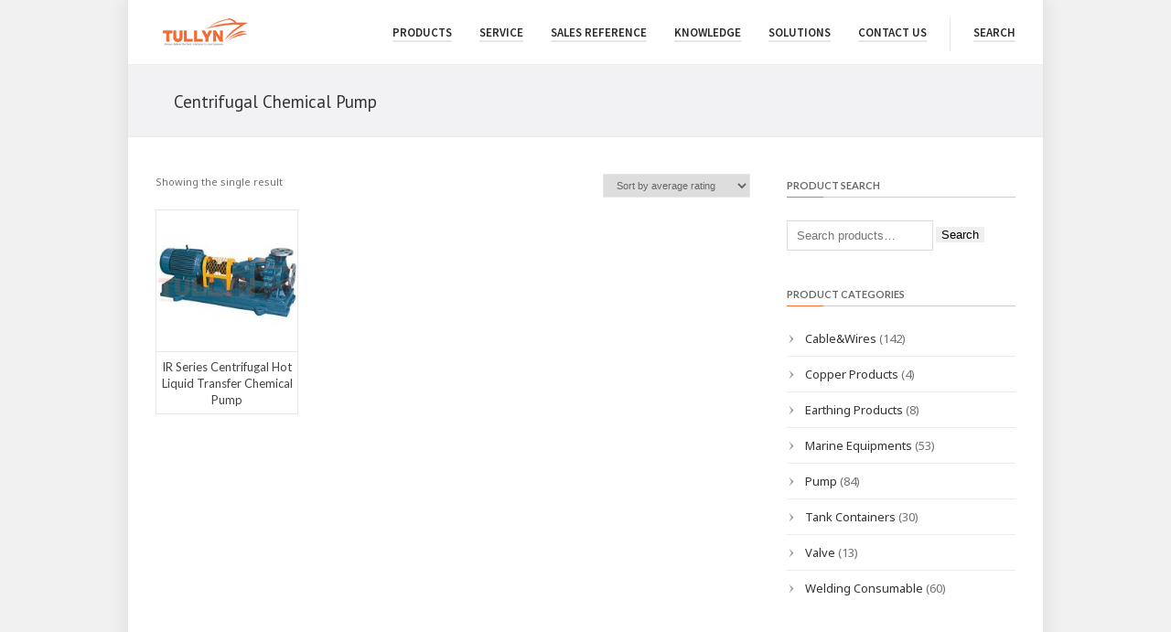

--- FILE ---
content_type: text/html; charset=UTF-8
request_url: https://www.tullyn.com/product-tag/centrifugal-chemical-pump/
body_size: 11270
content:
<!DOCTYPE html>
<!--[if IE 6]><html id="ie6" lang="en-GB"><![endif]-->
<!--[if IE 7]><html id="ie7" lang="en-GB"><![endif]-->
<!--[if IE 8]><html id="ie8" lang="en-GB"><![endif]-->
<!--[if (gte IE 9)|!(IE)]><!--><html lang="en-GB"><!--<![endif]-->
<head>
	
	<meta charset="utf-8" />
	<meta name="viewport" content="width=device-width, initial-scale=1" />
	<link rel="shortcut icon" href="/wp-content/uploads/2018/01/favicon.ico" />	
	<link rel="stylesheet" href="https://www.tullyn.com/wp-content/themes/kickstart-child/style.css" type="text/css" />

	<!--[if IE 7 ]>
	<link href="https://www.tullyn.com/wp-content/themes/kickstart/inc/stylesheet/ie7.css" media="screen" rel="stylesheet" type="text/css">
	<![endif]-->
	<!--[if IE 8 ]>
	<link href="https://www.tullyn.com/wp-content/themes/kickstart/inc/stylesheet/ie8.css" media="screen" rel="stylesheet" type="text/css">
	<![endif]-->
	<!--[if lte IE 6]>
	<div id="ie-message">Your browser is obsolete and does not support this webpage. Please use newer version of your browser or visit <a href="http://www.ie6countdown.com/" target="_new">Internet Explorer 6 countdown page</a>  for more information. </div>
	<![endif]-->

	<!-- Global site tag (gtag.js) - Google Analytics -->
<script async src="https://www.googletagmanager.com/gtag/js?id=UA-8482146-8"></script>
<script>
  window.dataLayer = window.dataLayer || [];
  function gtag(){dataLayer.push(arguments);}
  gtag('js', new Date());

  gtag('config', 'UA-8482146-8');
</script>
<script>
document.oncontextmenu=new Function('event.returnValue=false;');
document.onselectstart=new Function('event.returnValue=false;');
</script>  
	<title>Centrifugal Chemical Pump &#8211; Tullyn Trading</title>
<meta name='robots' content='max-image-preview:large' />
	<style>img:is([sizes="auto" i], [sizes^="auto," i]) { contain-intrinsic-size: 3000px 1500px }</style>
	<link rel='dns-prefetch' href='//fonts.googleapis.com' />
<link rel="alternate" type="application/rss+xml" title="Tullyn Trading &raquo; Feed" href="https://www.tullyn.com/feed/" />
<link rel="alternate" type="application/rss+xml" title="Tullyn Trading &raquo; Comments Feed" href="https://www.tullyn.com/comments/feed/" />
<link rel="alternate" type="application/rss+xml" title="Tullyn Trading &raquo; Centrifugal Chemical Pump Tag Feed" href="https://www.tullyn.com/product-tag/centrifugal-chemical-pump/feed/" />
<script type="text/javascript">
/* <![CDATA[ */
window._wpemojiSettings = {"baseUrl":"https:\/\/s.w.org\/images\/core\/emoji\/16.0.1\/72x72\/","ext":".png","svgUrl":"https:\/\/s.w.org\/images\/core\/emoji\/16.0.1\/svg\/","svgExt":".svg","source":{"concatemoji":"https:\/\/www.tullyn.com\/wp-includes\/js\/wp-emoji-release.min.js?ver=6.8.3"}};
/*! This file is auto-generated */
!function(s,n){var o,i,e;function c(e){try{var t={supportTests:e,timestamp:(new Date).valueOf()};sessionStorage.setItem(o,JSON.stringify(t))}catch(e){}}function p(e,t,n){e.clearRect(0,0,e.canvas.width,e.canvas.height),e.fillText(t,0,0);var t=new Uint32Array(e.getImageData(0,0,e.canvas.width,e.canvas.height).data),a=(e.clearRect(0,0,e.canvas.width,e.canvas.height),e.fillText(n,0,0),new Uint32Array(e.getImageData(0,0,e.canvas.width,e.canvas.height).data));return t.every(function(e,t){return e===a[t]})}function u(e,t){e.clearRect(0,0,e.canvas.width,e.canvas.height),e.fillText(t,0,0);for(var n=e.getImageData(16,16,1,1),a=0;a<n.data.length;a++)if(0!==n.data[a])return!1;return!0}function f(e,t,n,a){switch(t){case"flag":return n(e,"\ud83c\udff3\ufe0f\u200d\u26a7\ufe0f","\ud83c\udff3\ufe0f\u200b\u26a7\ufe0f")?!1:!n(e,"\ud83c\udde8\ud83c\uddf6","\ud83c\udde8\u200b\ud83c\uddf6")&&!n(e,"\ud83c\udff4\udb40\udc67\udb40\udc62\udb40\udc65\udb40\udc6e\udb40\udc67\udb40\udc7f","\ud83c\udff4\u200b\udb40\udc67\u200b\udb40\udc62\u200b\udb40\udc65\u200b\udb40\udc6e\u200b\udb40\udc67\u200b\udb40\udc7f");case"emoji":return!a(e,"\ud83e\udedf")}return!1}function g(e,t,n,a){var r="undefined"!=typeof WorkerGlobalScope&&self instanceof WorkerGlobalScope?new OffscreenCanvas(300,150):s.createElement("canvas"),o=r.getContext("2d",{willReadFrequently:!0}),i=(o.textBaseline="top",o.font="600 32px Arial",{});return e.forEach(function(e){i[e]=t(o,e,n,a)}),i}function t(e){var t=s.createElement("script");t.src=e,t.defer=!0,s.head.appendChild(t)}"undefined"!=typeof Promise&&(o="wpEmojiSettingsSupports",i=["flag","emoji"],n.supports={everything:!0,everythingExceptFlag:!0},e=new Promise(function(e){s.addEventListener("DOMContentLoaded",e,{once:!0})}),new Promise(function(t){var n=function(){try{var e=JSON.parse(sessionStorage.getItem(o));if("object"==typeof e&&"number"==typeof e.timestamp&&(new Date).valueOf()<e.timestamp+604800&&"object"==typeof e.supportTests)return e.supportTests}catch(e){}return null}();if(!n){if("undefined"!=typeof Worker&&"undefined"!=typeof OffscreenCanvas&&"undefined"!=typeof URL&&URL.createObjectURL&&"undefined"!=typeof Blob)try{var e="postMessage("+g.toString()+"("+[JSON.stringify(i),f.toString(),p.toString(),u.toString()].join(",")+"));",a=new Blob([e],{type:"text/javascript"}),r=new Worker(URL.createObjectURL(a),{name:"wpTestEmojiSupports"});return void(r.onmessage=function(e){c(n=e.data),r.terminate(),t(n)})}catch(e){}c(n=g(i,f,p,u))}t(n)}).then(function(e){for(var t in e)n.supports[t]=e[t],n.supports.everything=n.supports.everything&&n.supports[t],"flag"!==t&&(n.supports.everythingExceptFlag=n.supports.everythingExceptFlag&&n.supports[t]);n.supports.everythingExceptFlag=n.supports.everythingExceptFlag&&!n.supports.flag,n.DOMReady=!1,n.readyCallback=function(){n.DOMReady=!0}}).then(function(){return e}).then(function(){var e;n.supports.everything||(n.readyCallback(),(e=n.source||{}).concatemoji?t(e.concatemoji):e.wpemoji&&e.twemoji&&(t(e.twemoji),t(e.wpemoji)))}))}((window,document),window._wpemojiSettings);
/* ]]> */
</script>
<link rel='stylesheet' id='vector-icons-style-css' href='https://www.tullyn.com/wp-content/themes/kickstart/inc/stylesheet/vector-icons.css?ver=6.8.3' type='text/css' media='all' />
<link rel='stylesheet' id='nivo-slider-css' href='https://www.tullyn.com/wp-content/themes/kickstart/inc/plugin/shortcodes/css/nivoslider.css?ver=1.0' type='text/css' media='all' />
<link rel='stylesheet' id='jcarousel-css' href='https://www.tullyn.com/wp-content/themes/kickstart/inc/plugin/shortcodes/css/jcarousel.css?ver=1.0' type='text/css' media='all' />
<link rel='stylesheet' id='shortcodes-css-css' href='https://www.tullyn.com/wp-content/themes/kickstart/inc/plugin/shortcodes/css/style.css?ver=1.0' type='text/css' media='all' />
<style id='wp-emoji-styles-inline-css' type='text/css'>

	img.wp-smiley, img.emoji {
		display: inline !important;
		border: none !important;
		box-shadow: none !important;
		height: 1em !important;
		width: 1em !important;
		margin: 0 0.07em !important;
		vertical-align: -0.1em !important;
		background: none !important;
		padding: 0 !important;
	}
</style>
<link rel='stylesheet' id='wp-block-library-css' href='https://www.tullyn.com/wp-includes/css/dist/block-library/style.min.css?ver=6.8.3' type='text/css' media='all' />
<style id='classic-theme-styles-inline-css' type='text/css'>
/*! This file is auto-generated */
.wp-block-button__link{color:#fff;background-color:#32373c;border-radius:9999px;box-shadow:none;text-decoration:none;padding:calc(.667em + 2px) calc(1.333em + 2px);font-size:1.125em}.wp-block-file__button{background:#32373c;color:#fff;text-decoration:none}
</style>
<link rel='stylesheet' id='wc-blocks-vendors-style-css' href='https://www.tullyn.com/wp-content/plugins/woocommerce/packages/woocommerce-blocks/build/wc-blocks-vendors-style.css?ver=8.9.2' type='text/css' media='all' />
<link rel='stylesheet' id='wc-blocks-style-css' href='https://www.tullyn.com/wp-content/plugins/woocommerce/packages/woocommerce-blocks/build/wc-blocks-style.css?ver=8.9.2' type='text/css' media='all' />
<link rel='stylesheet' id='mediaelement-css' href='https://www.tullyn.com/wp-includes/js/mediaelement/mediaelementplayer-legacy.min.css?ver=4.2.17' type='text/css' media='all' />
<link rel='stylesheet' id='wp-mediaelement-css' href='https://www.tullyn.com/wp-includes/js/mediaelement/wp-mediaelement.min.css?ver=6.8.3' type='text/css' media='all' />
<style id='jetpack-sharing-buttons-style-inline-css' type='text/css'>
.jetpack-sharing-buttons__services-list{display:flex;flex-direction:row;flex-wrap:wrap;gap:0;list-style-type:none;margin:5px;padding:0}.jetpack-sharing-buttons__services-list.has-small-icon-size{font-size:12px}.jetpack-sharing-buttons__services-list.has-normal-icon-size{font-size:16px}.jetpack-sharing-buttons__services-list.has-large-icon-size{font-size:24px}.jetpack-sharing-buttons__services-list.has-huge-icon-size{font-size:36px}@media print{.jetpack-sharing-buttons__services-list{display:none!important}}.editor-styles-wrapper .wp-block-jetpack-sharing-buttons{gap:0;padding-inline-start:0}ul.jetpack-sharing-buttons__services-list.has-background{padding:1.25em 2.375em}
</style>
<style id='global-styles-inline-css' type='text/css'>
:root{--wp--preset--aspect-ratio--square: 1;--wp--preset--aspect-ratio--4-3: 4/3;--wp--preset--aspect-ratio--3-4: 3/4;--wp--preset--aspect-ratio--3-2: 3/2;--wp--preset--aspect-ratio--2-3: 2/3;--wp--preset--aspect-ratio--16-9: 16/9;--wp--preset--aspect-ratio--9-16: 9/16;--wp--preset--color--black: #000000;--wp--preset--color--cyan-bluish-gray: #abb8c3;--wp--preset--color--white: #ffffff;--wp--preset--color--pale-pink: #f78da7;--wp--preset--color--vivid-red: #cf2e2e;--wp--preset--color--luminous-vivid-orange: #ff6900;--wp--preset--color--luminous-vivid-amber: #fcb900;--wp--preset--color--light-green-cyan: #7bdcb5;--wp--preset--color--vivid-green-cyan: #00d084;--wp--preset--color--pale-cyan-blue: #8ed1fc;--wp--preset--color--vivid-cyan-blue: #0693e3;--wp--preset--color--vivid-purple: #9b51e0;--wp--preset--gradient--vivid-cyan-blue-to-vivid-purple: linear-gradient(135deg,rgba(6,147,227,1) 0%,rgb(155,81,224) 100%);--wp--preset--gradient--light-green-cyan-to-vivid-green-cyan: linear-gradient(135deg,rgb(122,220,180) 0%,rgb(0,208,130) 100%);--wp--preset--gradient--luminous-vivid-amber-to-luminous-vivid-orange: linear-gradient(135deg,rgba(252,185,0,1) 0%,rgba(255,105,0,1) 100%);--wp--preset--gradient--luminous-vivid-orange-to-vivid-red: linear-gradient(135deg,rgba(255,105,0,1) 0%,rgb(207,46,46) 100%);--wp--preset--gradient--very-light-gray-to-cyan-bluish-gray: linear-gradient(135deg,rgb(238,238,238) 0%,rgb(169,184,195) 100%);--wp--preset--gradient--cool-to-warm-spectrum: linear-gradient(135deg,rgb(74,234,220) 0%,rgb(151,120,209) 20%,rgb(207,42,186) 40%,rgb(238,44,130) 60%,rgb(251,105,98) 80%,rgb(254,248,76) 100%);--wp--preset--gradient--blush-light-purple: linear-gradient(135deg,rgb(255,206,236) 0%,rgb(152,150,240) 100%);--wp--preset--gradient--blush-bordeaux: linear-gradient(135deg,rgb(254,205,165) 0%,rgb(254,45,45) 50%,rgb(107,0,62) 100%);--wp--preset--gradient--luminous-dusk: linear-gradient(135deg,rgb(255,203,112) 0%,rgb(199,81,192) 50%,rgb(65,88,208) 100%);--wp--preset--gradient--pale-ocean: linear-gradient(135deg,rgb(255,245,203) 0%,rgb(182,227,212) 50%,rgb(51,167,181) 100%);--wp--preset--gradient--electric-grass: linear-gradient(135deg,rgb(202,248,128) 0%,rgb(113,206,126) 100%);--wp--preset--gradient--midnight: linear-gradient(135deg,rgb(2,3,129) 0%,rgb(40,116,252) 100%);--wp--preset--font-size--small: 13px;--wp--preset--font-size--medium: 20px;--wp--preset--font-size--large: 36px;--wp--preset--font-size--x-large: 42px;--wp--preset--spacing--20: 0.44rem;--wp--preset--spacing--30: 0.67rem;--wp--preset--spacing--40: 1rem;--wp--preset--spacing--50: 1.5rem;--wp--preset--spacing--60: 2.25rem;--wp--preset--spacing--70: 3.38rem;--wp--preset--spacing--80: 5.06rem;--wp--preset--shadow--natural: 6px 6px 9px rgba(0, 0, 0, 0.2);--wp--preset--shadow--deep: 12px 12px 50px rgba(0, 0, 0, 0.4);--wp--preset--shadow--sharp: 6px 6px 0px rgba(0, 0, 0, 0.2);--wp--preset--shadow--outlined: 6px 6px 0px -3px rgba(255, 255, 255, 1), 6px 6px rgba(0, 0, 0, 1);--wp--preset--shadow--crisp: 6px 6px 0px rgba(0, 0, 0, 1);}:where(.is-layout-flex){gap: 0.5em;}:where(.is-layout-grid){gap: 0.5em;}body .is-layout-flex{display: flex;}.is-layout-flex{flex-wrap: wrap;align-items: center;}.is-layout-flex > :is(*, div){margin: 0;}body .is-layout-grid{display: grid;}.is-layout-grid > :is(*, div){margin: 0;}:where(.wp-block-columns.is-layout-flex){gap: 2em;}:where(.wp-block-columns.is-layout-grid){gap: 2em;}:where(.wp-block-post-template.is-layout-flex){gap: 1.25em;}:where(.wp-block-post-template.is-layout-grid){gap: 1.25em;}.has-black-color{color: var(--wp--preset--color--black) !important;}.has-cyan-bluish-gray-color{color: var(--wp--preset--color--cyan-bluish-gray) !important;}.has-white-color{color: var(--wp--preset--color--white) !important;}.has-pale-pink-color{color: var(--wp--preset--color--pale-pink) !important;}.has-vivid-red-color{color: var(--wp--preset--color--vivid-red) !important;}.has-luminous-vivid-orange-color{color: var(--wp--preset--color--luminous-vivid-orange) !important;}.has-luminous-vivid-amber-color{color: var(--wp--preset--color--luminous-vivid-amber) !important;}.has-light-green-cyan-color{color: var(--wp--preset--color--light-green-cyan) !important;}.has-vivid-green-cyan-color{color: var(--wp--preset--color--vivid-green-cyan) !important;}.has-pale-cyan-blue-color{color: var(--wp--preset--color--pale-cyan-blue) !important;}.has-vivid-cyan-blue-color{color: var(--wp--preset--color--vivid-cyan-blue) !important;}.has-vivid-purple-color{color: var(--wp--preset--color--vivid-purple) !important;}.has-black-background-color{background-color: var(--wp--preset--color--black) !important;}.has-cyan-bluish-gray-background-color{background-color: var(--wp--preset--color--cyan-bluish-gray) !important;}.has-white-background-color{background-color: var(--wp--preset--color--white) !important;}.has-pale-pink-background-color{background-color: var(--wp--preset--color--pale-pink) !important;}.has-vivid-red-background-color{background-color: var(--wp--preset--color--vivid-red) !important;}.has-luminous-vivid-orange-background-color{background-color: var(--wp--preset--color--luminous-vivid-orange) !important;}.has-luminous-vivid-amber-background-color{background-color: var(--wp--preset--color--luminous-vivid-amber) !important;}.has-light-green-cyan-background-color{background-color: var(--wp--preset--color--light-green-cyan) !important;}.has-vivid-green-cyan-background-color{background-color: var(--wp--preset--color--vivid-green-cyan) !important;}.has-pale-cyan-blue-background-color{background-color: var(--wp--preset--color--pale-cyan-blue) !important;}.has-vivid-cyan-blue-background-color{background-color: var(--wp--preset--color--vivid-cyan-blue) !important;}.has-vivid-purple-background-color{background-color: var(--wp--preset--color--vivid-purple) !important;}.has-black-border-color{border-color: var(--wp--preset--color--black) !important;}.has-cyan-bluish-gray-border-color{border-color: var(--wp--preset--color--cyan-bluish-gray) !important;}.has-white-border-color{border-color: var(--wp--preset--color--white) !important;}.has-pale-pink-border-color{border-color: var(--wp--preset--color--pale-pink) !important;}.has-vivid-red-border-color{border-color: var(--wp--preset--color--vivid-red) !important;}.has-luminous-vivid-orange-border-color{border-color: var(--wp--preset--color--luminous-vivid-orange) !important;}.has-luminous-vivid-amber-border-color{border-color: var(--wp--preset--color--luminous-vivid-amber) !important;}.has-light-green-cyan-border-color{border-color: var(--wp--preset--color--light-green-cyan) !important;}.has-vivid-green-cyan-border-color{border-color: var(--wp--preset--color--vivid-green-cyan) !important;}.has-pale-cyan-blue-border-color{border-color: var(--wp--preset--color--pale-cyan-blue) !important;}.has-vivid-cyan-blue-border-color{border-color: var(--wp--preset--color--vivid-cyan-blue) !important;}.has-vivid-purple-border-color{border-color: var(--wp--preset--color--vivid-purple) !important;}.has-vivid-cyan-blue-to-vivid-purple-gradient-background{background: var(--wp--preset--gradient--vivid-cyan-blue-to-vivid-purple) !important;}.has-light-green-cyan-to-vivid-green-cyan-gradient-background{background: var(--wp--preset--gradient--light-green-cyan-to-vivid-green-cyan) !important;}.has-luminous-vivid-amber-to-luminous-vivid-orange-gradient-background{background: var(--wp--preset--gradient--luminous-vivid-amber-to-luminous-vivid-orange) !important;}.has-luminous-vivid-orange-to-vivid-red-gradient-background{background: var(--wp--preset--gradient--luminous-vivid-orange-to-vivid-red) !important;}.has-very-light-gray-to-cyan-bluish-gray-gradient-background{background: var(--wp--preset--gradient--very-light-gray-to-cyan-bluish-gray) !important;}.has-cool-to-warm-spectrum-gradient-background{background: var(--wp--preset--gradient--cool-to-warm-spectrum) !important;}.has-blush-light-purple-gradient-background{background: var(--wp--preset--gradient--blush-light-purple) !important;}.has-blush-bordeaux-gradient-background{background: var(--wp--preset--gradient--blush-bordeaux) !important;}.has-luminous-dusk-gradient-background{background: var(--wp--preset--gradient--luminous-dusk) !important;}.has-pale-ocean-gradient-background{background: var(--wp--preset--gradient--pale-ocean) !important;}.has-electric-grass-gradient-background{background: var(--wp--preset--gradient--electric-grass) !important;}.has-midnight-gradient-background{background: var(--wp--preset--gradient--midnight) !important;}.has-small-font-size{font-size: var(--wp--preset--font-size--small) !important;}.has-medium-font-size{font-size: var(--wp--preset--font-size--medium) !important;}.has-large-font-size{font-size: var(--wp--preset--font-size--large) !important;}.has-x-large-font-size{font-size: var(--wp--preset--font-size--x-large) !important;}
:where(.wp-block-post-template.is-layout-flex){gap: 1.25em;}:where(.wp-block-post-template.is-layout-grid){gap: 1.25em;}
:where(.wp-block-columns.is-layout-flex){gap: 2em;}:where(.wp-block-columns.is-layout-grid){gap: 2em;}
:root :where(.wp-block-pullquote){font-size: 1.5em;line-height: 1.6;}
</style>
<link rel='stylesheet' id='contact-form-7-css' href='https://www.tullyn.com/wp-content/plugins/contact-form-7/includes/css/styles.css?ver=5.7.1' type='text/css' media='all' />
<style id='woocommerce-inline-inline-css' type='text/css'>
.woocommerce form .form-row .required { visibility: visible; }
</style>
<link rel='stylesheet' id='kickstart-style-css' href='https://www.tullyn.com/wp-content/themes/kickstart/style.css?ver=6.8.3' type='text/css' media='all' />
<link rel='stylesheet' id='child-style-css' href='https://www.tullyn.com/wp-content/themes/kickstart-child/style.css?ver=1.0.0' type='text/css' media='all' />
<link rel='stylesheet' id='google-fonts-css' href='//fonts.googleapis.com/css?family=Lato%3Alighter%2Cnormal%2Csemi-bold%2Cbold%7CPT+Sans%3Alighter%2Cnormal%2Csemi-bold%2Cbold%7CSource+Sans+Pro%3Alighter%2Cnormal%2Csemi-bold%2Cbold%7CNoto+Sans%3Alighter%2Cnormal%2Csemi-bold%2Cbold%7CRoboto%3Alighter%2Cnormal%2Csemi-bold%2Cbold&#038;ver=6.8.3' type='text/css' media='all' />
<link rel='stylesheet' id='portfolio-style-css' href='https://www.tullyn.com/wp-content/themes/kickstart/inc/stylesheet/portfolio.css?ver=6.8.3' type='text/css' media='all' />
<link rel='stylesheet' id='my-woocommerce-css' href='https://www.tullyn.com/wp-content/themes/kickstart/inc/plugin/woocommerce/woocommerce.css?ver=1' type='text/css' media='all' />
<link rel='stylesheet' id='dynamic-style-css' href='https://www.tullyn.com/wp-content/themes/kickstart/dynamic-style.php?ver=6.8.3' type='text/css' media='all' />
<link rel='stylesheet' id='responsive-css-css' href='https://www.tullyn.com/wp-content/themes/kickstart/inc/stylesheet/responsive-all.css?ver=6.8.3' type='text/css' media='all' />
<link rel='stylesheet' id='fancybox-css' href='https://www.tullyn.com/wp-content/plugins/easy-fancybox/fancybox/1.5.4/jquery.fancybox.min.css?ver=6.8.3' type='text/css' media='screen' />
<!--n2css--><!--n2js--><script type="text/javascript" src="https://www.tullyn.com/wp-includes/js/jquery/jquery.min.js?ver=3.7.1" id="jquery-core-js"></script>
<script type="text/javascript" src="https://www.tullyn.com/wp-includes/js/jquery/jquery-migrate.min.js?ver=3.4.1" id="jquery-migrate-js"></script>
<script type="text/javascript" src="https://www.tullyn.com/wp-content/themes/kickstart/inc/plugin/shortcodes/js/jquery.nivo.slider.pack.js?ver=1.0" id="nivo-slider-js"></script>
<script type="text/javascript" src="https://www.tullyn.com/wp-content/themes/kickstart/inc/plugin/shortcodes/js/jcarousel.js?ver=1.0" id="jcarousel-js"></script>
<script type="text/javascript" src="https://www.tullyn.com/wp-content/themes/kickstart/inc/plugin/shortcodes/js/init.js?ver=1.0" id="shortcodes-js-js"></script>
<link rel="https://api.w.org/" href="https://www.tullyn.com/wp-json/" /><link rel="alternate" title="JSON" type="application/json" href="https://www.tullyn.com/wp-json/wp/v2/product_tag/1317" /><link rel="EditURI" type="application/rsd+xml" title="RSD" href="https://www.tullyn.com/xmlrpc.php?rsd" />
<meta name="generator" content="WordPress 6.8.3" />
<meta name="generator" content="WooCommerce 7.2.2" />
			<!--[if lte IE 7]>
				<link href="https://www.tullyn.com/wp-content/themes/kickstart/inc/stylesheet/vector-icons-ie7.css" media="screen" rel="stylesheet" type="text/css">
			<![endif]-->
			<noscript><style>.woocommerce-product-gallery{ opacity: 1 !important; }</style></noscript>
	</head>
<body class="archive tax-product_tag term-centrifugal-chemical-pump term-1317 wp-theme-kickstart wp-child-theme-kickstart-child default-header theme-kickstart woocommerce woocommerce-page woocommerce-no-js">
<!-- Google Tag Manager (noscript) -->
<noscript><iframe src="https://www.googletagmanager.com/ns.html?id=GTM-TKS6QPH"
height="0" width="0" style="display:none;visibility:hidden"></iframe></noscript>
<!-- End Google Tag Manager (noscript) -->
	<!-- Layout wrapper -->
	<div id="layout-wrapper" class="boxed-attached">

<!-- Top bar -->
			
<!-- Header -->
	<div id="header-wrapper">
		<div id="header" class="size-wrap">
			
			<div id="logo">
				<a href="https://www.tullyn.com">
							<img src="/wp-content/uploads/2018/01/Tullyn-Logo-x1.png" alt="Tullyn Trading" class="default-logo" />
							<img src="/wp-content/uploads/2018/01/Tullyn-Logo-x4-300x82.png" width="" height="" alt="Tullyn Trading" class="retina-logo" />
						</a>			</div>
			
							<div id="menu-wrapper">
									<a class="toggleMenu" href="#">Menu<span></span><div class="clear"></div></a>
					<ul id="primary-main-menu" class=menu><li id="menu-item-3513" class="menu-item menu-item-type-post_type menu-item-object-page menu-item-3513"><a href="https://www.tullyn.com/products/">Products</a></li>
<li id="menu-item-3322" class="menu-item menu-item-type-post_type menu-item-object-page menu-item-has-children menu-item-3322"><a href="https://www.tullyn.com/service/">Service</a>
<ul class="sub-menu">
	<li id="menu-item-3467" class="menu-item menu-item-type-post_type menu-item-object-page menu-item-3467"><a href="https://www.tullyn.com/service/direct-buying-management/">Direct Buying Management</a></li>
	<li id="menu-item-3466" class="menu-item menu-item-type-post_type menu-item-object-page menu-item-3466"><a href="https://www.tullyn.com/service/supply-chain-management/">Supply Chain Management</a></li>
	<li id="menu-item-3465" class="menu-item menu-item-type-post_type menu-item-object-page menu-item-3465"><a href="https://www.tullyn.com/service/business-partner/">Business Partner</a></li>
	<li id="menu-item-3469" class="menu-item menu-item-type-post_type menu-item-object-page menu-item-3469"><a href="https://www.tullyn.com/service/project-management/">Project Management</a></li>
	<li id="menu-item-3468" class="menu-item menu-item-type-post_type menu-item-object-page menu-item-3468"><a href="https://www.tullyn.com/service/service-charge/">Service Charge</a></li>
</ul>
</li>
<li id="menu-item-4630" class="menu-item menu-item-type-taxonomy menu-item-object-category menu-item-has-children menu-item-4630"><a href="https://www.tullyn.com/category/sales/">Sales Reference</a>
<ul class="sub-menu">
	<li id="menu-item-3325" class="menu-item menu-item-type-post_type menu-item-object-page menu-item-3325"><a href="https://www.tullyn.com/projects/">Projects</a></li>
</ul>
</li>
<li id="menu-item-5223" class="menu-item menu-item-type-taxonomy menu-item-object-category menu-item-5223"><a href="https://www.tullyn.com/category/knowledge/">Knowledge</a></li>
<li id="menu-item-5220" class="menu-item menu-item-type-taxonomy menu-item-object-category menu-item-5220"><a href="https://www.tullyn.com/category/solutions/">Solutions</a></li>
<li id="menu-item-3327" class="menu-item menu-item-type-post_type menu-item-object-page menu-item-3327"><a href="https://www.tullyn.com/contacts/">Contact Us</a></li>
<li class="header-search-toggle"><a href="#">Search</a></li></ul>					
				<div class="clear"></div>
			</div>
			
			<div id="header-search-wrapper" >	<div class="searchform-wrapper">
		<form method="get" class="searchform" action="https://www.tullyn.com/">
			<input  onfocus="this.value=''" onblur="this.value='SEARCH...'" type="text" value="SEARCH..." name="s" class="s" />
		</form>
	</div></div>			
		</div>
	</div>

<!-- Title area -->
	<div id="title-wrapper"><div class="header-shadow"></div>
		<div class="page-title size-wrap"><h1>Centrifugal Chemical Pump</h1><div class="clear"></div></div></div>
<!-- Content wrapper -->
	<div id="wrapper" class="size-wrap"><div id="content_left" class="shop-template product-col-4"><header class="woocommerce-products-header">
			<h1 class="woocommerce-products-header__title page-title">Centrifugal Chemical Pump</h1>
	
	</header>
<div class="woocommerce-notices-wrapper"></div><p class="woocommerce-result-count">
	Showing the single result</p>
<form class="woocommerce-ordering" method="get">
	<select name="orderby" class="orderby" aria-label="Shop order">
					<option value="popularity" >Sort by popularity</option>
					<option value="rating"  selected='selected'>Sort by average rating</option>
					<option value="date" >Sort by latest</option>
					<option value="price" >Sort by price: low to high</option>
					<option value="price-desc" >Sort by price: high to low</option>
			</select>
	<input type="hidden" name="paged" value="1" />
	</form>
<ul class="products columns-4">
<li class="product type-product post-4790 status-publish first instock product_cat-marine-centrifugal-pump product_cat-pump product_tag-centrifugal-chemical-pump product_tag-chemical-bitumen-pump product_tag-chemical-pump product_tag-high-temperature-pump product_tag-hot-liquid-transfer-chemical-pump product_tag-hot-water-circulation-pump product_tag-ir-series-pump has-post-thumbnail shipping-taxable product-type-simple">
	<a href="https://www.tullyn.com/product/ir-series-centrifugal-hot-liquid-transfer-chemical-pump/" class="woocommerce-LoopProduct-link woocommerce-loop-product__link"><div class="img-wrap"><img width="197" height="197" src="https://www.tullyn.com/wp-content/uploads/2018/07/IR-Series-Centrifugal-Hot-Liquid-Transfer-Chemical-Pump-1-197x197.jpg" class="attachment-woocommerce_thumbnail size-woocommerce_thumbnail" alt="IR Series Centrifugal Hot Liquid Transfer Chemical Pump" decoding="async" srcset="https://www.tullyn.com/wp-content/uploads/2018/07/IR-Series-Centrifugal-Hot-Liquid-Transfer-Chemical-Pump-1-197x197.jpg 197w, https://www.tullyn.com/wp-content/uploads/2018/07/IR-Series-Centrifugal-Hot-Liquid-Transfer-Chemical-Pump-1-209x209.jpg 209w, https://www.tullyn.com/wp-content/uploads/2018/07/IR-Series-Centrifugal-Hot-Liquid-Transfer-Chemical-Pump-1-150x150.jpg 150w, https://www.tullyn.com/wp-content/uploads/2018/07/IR-Series-Centrifugal-Hot-Liquid-Transfer-Chemical-Pump-1-300x300.jpg 300w, https://www.tullyn.com/wp-content/uploads/2018/07/IR-Series-Centrifugal-Hot-Liquid-Transfer-Chemical-Pump-1-100x100.jpg 100w, https://www.tullyn.com/wp-content/uploads/2018/07/IR-Series-Centrifugal-Hot-Liquid-Transfer-Chemical-Pump-1.jpg 500w" sizes="(max-width: 197px) 100vw, 197px" /></div><div class="product-inner"><h2 class="woocommerce-loop-product__title">IR Series Centrifugal Hot Liquid Transfer Chemical Pump</h2>
</div></a><a href="https://www.tullyn.com/product/ir-series-centrifugal-hot-liquid-transfer-chemical-pump/" data-quantity="1" class="button wp-element-button product_type_simple" data-product_id="4790" data-product_sku="" aria-label="Read more about &ldquo;IR Series Centrifugal Hot Liquid Transfer Chemical Pump&rdquo;" rel="nofollow">Read more</a></li>
</ul>
</div><div id="sidebar_right">
	<div id="default-widget-area" class="widget-area">
		<ul class="xoxo">
			<li id="woocommerce_product_search-3" class="widget-container woocommerce widget_product_search"><h3 class="widget-title"><span>Product Search</span></h3><div class="sidebar-line"><span></span></div><form role="search" method="get" class="woocommerce-product-search" action="https://www.tullyn.com/">
	<label class="screen-reader-text" for="woocommerce-product-search-field-0">Search for:</label>
	<input type="search" id="woocommerce-product-search-field-0" class="search-field" placeholder="Search products&hellip;" value="" name="s" />
	<button type="submit" value="Search" class="wp-element-button">Search</button>
	<input type="hidden" name="post_type" value="product" />
</form>
</li><li id="woocommerce_product_categories-4" class="widget-container woocommerce widget_product_categories"><h3 class="widget-title"><span>Product categories</span></h3><div class="sidebar-line"><span></span></div><ul class="product-categories"><li class="cat-item cat-item-50 cat-parent"><a href="https://www.tullyn.com/products/cable-wire/">Cable&amp;Wires</a> <span class="count">(142)</span></li>
<li class="cat-item cat-item-39"><a href="https://www.tullyn.com/products/copper/">Copper Products</a> <span class="count">(4)</span></li>
<li class="cat-item cat-item-44"><a href="https://www.tullyn.com/products/earthing/">Earthing Products</a> <span class="count">(8)</span></li>
<li class="cat-item cat-item-59 cat-parent"><a href="https://www.tullyn.com/products/marine-equipments/">Marine Equipments</a> <span class="count">(53)</span></li>
<li class="cat-item cat-item-52 cat-parent"><a href="https://www.tullyn.com/products/pump/">Pump</a> <span class="count">(84)</span></li>
<li class="cat-item cat-item-54"><a href="https://www.tullyn.com/products/tank-container/">Tank Containers</a> <span class="count">(30)</span></li>
<li class="cat-item cat-item-51 cat-parent"><a href="https://www.tullyn.com/products/valve/">Valve</a> <span class="count">(13)</span></li>
<li class="cat-item cat-item-53 cat-parent"><a href="https://www.tullyn.com/products/welding/">Welding Consumable</a> <span class="count">(60)</span></li>
</ul></li>		</ul>
	</div>
</div>
<div class="clear"></div></div><!-- #wrapper -->


<div id="footer-wrapper">
	<div id="footer-widget-area" class="columns-4 size-wrap" >
	
				<div class="widget-area">
			<ul class="xoxo">
			<li id="custom_html-6" class="widget_text widget-container widget_custom_html"><div class="widget-title"><span>Meet Tullyn</span></div><div class="sidebar-line"><span></span></div><div class="textwidget custom-html-widget"><a href="http://www.tullyn.com/about-us/">About Us</a><br>
<a href="http://www.tullyn.com/faq/">FAQ</a><br>
<a href="http://www.tullyn.com/value/">Our Core Values</a><br>
<a href="http://www.tullyn.com/terms-of-sales/">Terms of Sales</a><br>
<a href="http://www.tullyn.com/wp-content/uploads/2018/01/TULLYN-TRADING-MANAGEMENT-SYSTEM-OPERATION-MANUALS-AND-PROCESS-FLOWS.pdf">Quality Control</a><br>
<a href="http://www.tullyn.com/contacts/">Contact Us</a></div></li>			</ul>
		</div><!-- #first .widget-area -->
				
				<div class="widget-area">
			<ul class="xoxo">
			<li id="text-6" class="widget-container widget_text"><div class="widget-title"><span>Featured Products</span></div><div class="sidebar-line"><span></span></div>			<div class="textwidget"><p><a href="http://www.hybirdresources.com/products/cable/crane-cable">Reeling&amp;Festoon Cable</a><br />
<a href="http://www.hybirdresources.com/products/cable/marineoffshore-cable">Marine&amp;Offshore Cable</a><br />
<a href="http://www.hybirdresources.com/products/cable/shipboard-cable">Shipboard Cable(JIS)</a><br />
<a href="http://www.hybirdresources.com/products/cable/ev-cable">EV Charging Cable</a><br />
<a href="http://www.tullyn.com/products/pump/">Pump</a>   <a href="http://www.tullyn.com/products/valve/">Valve</a>   <a href="http://www.tullyn.com/list-of-anchor-types/">Anchor</a><br />
<a href="http://www.tullyn.com/products/welding/">Welding Consumables</a></p>
</div>
		</li>			</ul>
		</div><!-- #second .widget-area -->
				
				<div class="widget-area">
			<ul class="xoxo">
			<li id="custom_html-4" class="widget_text widget-container widget_custom_html"><div class="widget-title"><span>Business Hours</span></div><div class="sidebar-line"><span></span></div><div class="textwidget custom-html-widget"><p>Our support available to help you 24 hours a day, seven days a week.</p>
Monday-Friday: <span>9am to 5pm</span><br>Saturday: <span>10am to 2pm</span><br>Sunday: <span>Closed</span></div></li>			</ul>
		</div><!-- #third .widget-area -->
				
				<div class="widget-area">
			<ul class="xoxo">
			<li id="text-3" class="widget-container widget_text"><div class="widget-title"><span>Get in Touch</span></div><div class="sidebar-line"><span></span></div>			<div class="textwidget"><p><strong>Address:</strong> No.7 Minsheng Rd, Yuzhong, Chongqing, China<br />
<strong>Tel: </strong>+86-18623306451</p>
<p><strong>Email: </strong><a href="http://www.tullyn.com/contacts/#">manager@tullyn.com</a><br />
<strong>Web: </strong><a href="http://www.tullyn.com/contacts/#">www.tullyn.com</a></p>
</div>
		</li>			</ul>
		</div><!-- #fourth .widget-area -->
				
	</div><!-- #footer-widget-area -->
</div><!-- #footer-widget-area-background --><div id="copyright-wrapper">
				<div id="copyright-container" class="size-wrap">
					<div id="copyright" >© 2013 All Rights Reserved. TULLYN TRADING</div><div id="footer-menu" class="menu-footer-menu-container"><ul id="menu-footer-menu" class="menu"><li id="menu-item-3480" class="menu-item menu-item-type-post_type menu-item-object-page menu-item-home menu-item-3480"><a href="https://www.tullyn.com/">Home</a></li>
<li id="menu-item-5052" class="menu-item menu-item-type-taxonomy menu-item-object-category menu-item-5052"><a href="https://www.tullyn.com/category/knowledge/">Knowledge</a></li>
<li id="menu-item-3378" class="menu-item menu-item-type-post_type menu-item-object-page menu-item-privacy-policy menu-item-3378"><a rel="privacy-policy" href="https://www.tullyn.com/privacy-policy/">Privacy Policy</a></li>
<li id="menu-item-4048" class="menu-item menu-item-type-custom menu-item-object-custom menu-item-4048"><a href="https://www.tullyn.com/sitemap/">Sitemap</a></li>
<li id="menu-item-18" class="menu-item menu-item-type-custom menu-item-object-custom menu-item-18"><a href="#top">Top</a></li>
</ul></div><div class="clear"></div>
				</div>
		</div></div><!--#layout-wrapper-->
<script type="speculationrules">
{"prefetch":[{"source":"document","where":{"and":[{"href_matches":"\/*"},{"not":{"href_matches":["\/wp-*.php","\/wp-admin\/*","\/wp-content\/uploads\/*","\/wp-content\/*","\/wp-content\/plugins\/*","\/wp-content\/themes\/kickstart-child\/*","\/wp-content\/themes\/kickstart\/*","\/*\\?(.+)"]}},{"not":{"selector_matches":"a[rel~=\"nofollow\"]"}},{"not":{"selector_matches":".no-prefetch, .no-prefetch a"}}]},"eagerness":"conservative"}]}
</script>
	<script type="text/javascript">
		(function () {
			var c = document.body.className;
			c = c.replace(/woocommerce-no-js/, 'woocommerce-js');
			document.body.className = c;
		})();
	</script>
	<script type="text/javascript" src="https://www.tullyn.com/wp-content/plugins/contact-form-7/includes/swv/js/index.js?ver=5.7.1" id="swv-js"></script>
<script type="text/javascript" id="contact-form-7-js-extra">
/* <![CDATA[ */
var wpcf7 = {"api":{"root":"https:\/\/www.tullyn.com\/wp-json\/","namespace":"contact-form-7\/v1"}};
/* ]]> */
</script>
<script type="text/javascript" src="https://www.tullyn.com/wp-content/plugins/contact-form-7/includes/js/index.js?ver=5.7.1" id="contact-form-7-js"></script>
<script type="text/javascript" src="https://www.tullyn.com/wp-content/plugins/woocommerce/assets/js/jquery-blockui/jquery.blockUI.min.js?ver=2.7.0-wc.7.2.2" id="jquery-blockui-js"></script>
<script type="text/javascript" src="https://www.tullyn.com/wp-content/plugins/woocommerce/assets/js/js-cookie/js.cookie.min.js?ver=2.1.4-wc.7.2.2" id="js-cookie-js"></script>
<script type="text/javascript" id="woocommerce-js-extra">
/* <![CDATA[ */
var woocommerce_params = {"ajax_url":"\/wp-admin\/admin-ajax.php","wc_ajax_url":"\/?wc-ajax=%%endpoint%%"};
/* ]]> */
</script>
<script type="text/javascript" src="https://www.tullyn.com/wp-content/plugins/woocommerce/assets/js/frontend/woocommerce.min.js?ver=7.2.2" id="woocommerce-js"></script>
<script type="text/javascript" id="wc-cart-fragments-js-extra">
/* <![CDATA[ */
var wc_cart_fragments_params = {"ajax_url":"\/wp-admin\/admin-ajax.php","wc_ajax_url":"\/?wc-ajax=%%endpoint%%","cart_hash_key":"wc_cart_hash_f7927b0a58928b9f9628e2581bd8ef77","fragment_name":"wc_fragments_f7927b0a58928b9f9628e2581bd8ef77","request_timeout":"5000"};
/* ]]> */
</script>
<script type="text/javascript" src="https://www.tullyn.com/wp-content/plugins/woocommerce/assets/js/frontend/cart-fragments.min.js?ver=7.2.2" id="wc-cart-fragments-js"></script>
<script type="text/javascript" src="https://www.tullyn.com/wp-content/themes/kickstart/js/main.js?ver=6.8.3" id="main-scripts-js"></script>
<script type="text/javascript" src="https://www.tullyn.com/wp-content/themes/kickstart/js/mobile-menu-simple.js?ver=6.8.3" id="mobile-menu-simple-js"></script>
<script type="text/javascript" src="https://www.tullyn.com/wp-content/themes/kickstart/js/jquery.fitvids.js?ver=6.8.3" id="fluid-video-js"></script>
<script type="text/javascript" src="https://www.tullyn.com/wp-content/plugins/easy-fancybox/vendor/purify.min.js?ver=6.8.3" id="fancybox-purify-js"></script>
<script type="text/javascript" id="jquery-fancybox-js-extra">
/* <![CDATA[ */
var efb_i18n = {"close":"Close","next":"Next","prev":"Previous","startSlideshow":"Start slideshow","toggleSize":"Toggle size"};
/* ]]> */
</script>
<script type="text/javascript" src="https://www.tullyn.com/wp-content/plugins/easy-fancybox/fancybox/1.5.4/jquery.fancybox.min.js?ver=6.8.3" id="jquery-fancybox-js"></script>
<script type="text/javascript" id="jquery-fancybox-js-after">
/* <![CDATA[ */
var fb_timeout, fb_opts={'autoScale':true,'showCloseButton':true,'margin':20,'pixelRatio':'false','centerOnScroll':false,'enableEscapeButton':true,'overlayShow':true,'hideOnOverlayClick':true,'overlayColor':'#333','minVpHeight':320,'disableCoreLightbox':'true','enableBlockControls':'true','fancybox_openBlockControls':'true' };
if(typeof easy_fancybox_handler==='undefined'){
var easy_fancybox_handler=function(){
jQuery([".nolightbox","a.wp-block-file__button","a.pin-it-button","a[href*='pinterest.com\/pin\/create']","a[href*='facebook.com\/share']","a[href*='twitter.com\/share']"].join(',')).addClass('nofancybox');
jQuery('a.fancybox-close').on('click',function(e){e.preventDefault();jQuery.fancybox.close()});
/* IMG */
						var unlinkedImageBlocks=jQuery(".wp-block-image > img:not(.nofancybox,figure.nofancybox>img)");
						unlinkedImageBlocks.wrap(function() {
							var href = jQuery( this ).attr( "src" );
							return "<a href='" + href + "'></a>";
						});
var fb_IMG_select=jQuery('a[href*=".jpg" i]:not(.nofancybox,li.nofancybox>a,figure.nofancybox>a),area[href*=".jpg" i]:not(.nofancybox),a[href*=".jpeg" i]:not(.nofancybox,li.nofancybox>a,figure.nofancybox>a),area[href*=".jpeg" i]:not(.nofancybox),a[href*=".png" i]:not(.nofancybox,li.nofancybox>a,figure.nofancybox>a),area[href*=".png" i]:not(.nofancybox),a[href*=".webp" i]:not(.nofancybox,li.nofancybox>a,figure.nofancybox>a),area[href*=".webp" i]:not(.nofancybox)');
fb_IMG_select.addClass('fancybox image');
var fb_IMG_sections=jQuery('.gallery,.wp-block-gallery,.tiled-gallery,.wp-block-jetpack-tiled-gallery,.ngg-galleryoverview,.ngg-imagebrowser,.nextgen_pro_blog_gallery,.nextgen_pro_film,.nextgen_pro_horizontal_filmstrip,.ngg-pro-masonry-wrapper,.ngg-pro-mosaic-container,.nextgen_pro_sidescroll,.nextgen_pro_slideshow,.nextgen_pro_thumbnail_grid,.tiled-gallery');
fb_IMG_sections.each(function(){jQuery(this).find(fb_IMG_select).attr('rel','gallery-'+fb_IMG_sections.index(this));});
jQuery('a.fancybox,area.fancybox,.fancybox>a').each(function(){jQuery(this).fancybox(jQuery.extend(true,{},fb_opts,{'type':'image','transition':'elastic','transitionIn':'elastic','easingIn':'easeOutBack','transitionOut':'elastic','easingOut':'easeInBack','opacity':false,'hideOnContentClick':false,'titleShow':true,'titlePosition':'over','titleFromAlt':true,'showNavArrows':true,'enableKeyboardNav':true,'cyclic':false,'mouseWheel':'true'}))});
};};
jQuery(easy_fancybox_handler);jQuery(document).on('post-load',easy_fancybox_handler);
/* ]]> */
</script>
<script type="text/javascript" src="https://www.tullyn.com/wp-content/plugins/easy-fancybox/vendor/jquery.easing.min.js?ver=1.4.1" id="jquery-easing-js"></script>
<script type="text/javascript" src="https://www.tullyn.com/wp-content/plugins/easy-fancybox/vendor/jquery.mousewheel.min.js?ver=3.1.13" id="jquery-mousewheel-js"></script>
</body>
</html>

--- FILE ---
content_type: text/css
request_url: https://www.tullyn.com/wp-content/themes/kickstart/inc/plugin/shortcodes/css/style.css?ver=1.0
body_size: 6018
content:
/*
	Code Adopted From: Shortcodes Ultimate Plugin
	Edited and Improved by MNKY Studio (http://mnkystudio.com)
*/

.su-error {color: #888;}

/* Spacer */
.spacer {	display: block; height: 0px; line-height: 0px; clear: both;}

/* Background block */
#layout-wrapper .background-block{margin:0 -30px; padding-left:30px; padding-right:30px;}
.background-block-container p:last-child, .background-block-container h1:last-child, .background-block-container h2:last-child, .background-block-container h3:last-child, .background-block-container h4:last-child, .background-block-container h5:last-child, .background-block-container h6:last-child, .background-block-container .column{margin-bottom:0;}
#layout-wrapper.full-width .background-block{position: relative; margin:0 0 18px; padding-left:0px; padding-right:0px;}
#layout-wrapper.full-width .background-block-container{width:940px; margin:0 auto;}
#layout-wrapper.full-width .background-block:before, #layout-wrapper.full-width .background-block:after {content: ""; position: absolute; background: inherit; top: 0; bottom: 0; width: 100%;} 
#layout-wrapper.full-width .background-block:before {right: 100%; background-position:100% 0%;}
#layout-wrapper.full-width .background-block:after {left: 100%; background-position: -940px 0%;}

/* Special heading */
.big-heading{display:inline-block; font-size:50px; color:#444444; margin-bottom:12px; line-height:60px; border-bottom:1px dashed #bbbbbb;}

/* Latest works */
.latest-works {margin-bottom:30px; margin-right:-20px;}
.latest-works ul {margin:0; padding:0;}
.latest-works ul li {height:350px; list-style:none; float:left;}
.latest-works ul li .pf-title{position:absolute; width:76%; font-size: 16px; padding: 15px; text-transform:uppercase; color:#fff; text-align: right; bottom:40px;}
.latest-works ul.pf-three-columns li a.pf-zoom { margin-top:120px; }
.latest-works ul li img {height:auto;}
/* Chrome css3 animation flicker fix */
.latest-works, .client-wrapper, .background-block {-webkit-transform: translateZ(0);}

/* Client */
.client-wrapper{position:relative; }
.client-wrapper img{margin-bottom:-5px; display:none;}

/* Quote */ 
.su-quote {padding: 0px 0 0 30px; margin: 0 0 10px 0; position:relative;}
.su-quote i{font-size:70px; color:#f1f1f1; position:absolute; left: 3px; top: -40px;}
.quote-author {text-align:right; margin-top:10px;}
.su-quote-shell {font-size: 17px; font-weight:bold; position:relative; z-index:2;}


/* Pullquote */
.su-pullquote { font-size: 14px; font-style: italic; padding: 5px 0 5px 25px; width: 50%; margin: 1em 20px;}
.su-pullquote-align-left {float: left;}
.su-pullquote-align-right {float: right;}
.su-pullquote-style-1 { border-left: 4px solid #bbb;}


/* Divider */
.divider { clear: both; height: 0px; margin: 1.5em 0; border-top: 1px dashed #E5E5E5;}
.divider a { display: block; float: right; margin-top: -1.7em; color: #777; font-size: 10px; text-decoration: none;}
.divider-arrow-down, .divider-arrow-up{clear: both; height: 4px; margin:0; position:relative;}
.divider-arrow-down:after{content:""; width: 0px; height: 0px; border-style: solid; border-width: 6px 6px 0 6px; border-color: #e7e7e7 transparent transparent transparent; border-color:#e7e7e7 rgba(255,255,255,0)  rgba(255,255,255,0) rgba(255,255,255,0); border-top-color:inherit; position:absolute; left:50%; bottom:-5px; margin-left:-6px;}
.divider-arrow-up:before{content:""; width: 0px; height: 0px; border-style: solid; border-width: 0 6px 6px 6px; border-color: transparent transparent #e7e7e7 transparent; border-color:rgba(255,255,255,0)  rgba(255,255,255,0) #e7e7e7 rgba(255,255,255,0); border-bottom-color:inherit; position:absolute; top:-5px; left:50%; margin-left:-6px;}



/* Spoiler */
.su-spoiler-title { padding: 0; font-size:13px; line-height:21px; cursor: pointer;}
.su-spoiler-title .spoiler-button{display:block; float:left; margin-right:10px; font-size:10px;}
.su-spoiler-title .spoiler-button.spoiler-active{display:none;}
.su-spoiler-open > .su-spoiler-title .spoiler-button {display:none;}
.su-spoiler-open > .su-spoiler-title .spoiler-button.spoiler-active {display:block;}

.su-spoiler-style-1 {border-bottom: 1px dotted #E5E5E5; margin-bottom: 10px; padding: 0px 0px 10px;}
.su-spoiler-style-1 .su-spoiler-content { padding: 15px 0 10px; display: none;}
.su-spoiler-style-1 .su-spoiler-style-1 { margin: 1em }

.su-spoiler-style-2 { padding:10px; margin-bottom:10px; border:1px solid #ddd; background:#f7f7f7;}
.su-spoiler-style-2 .su-spoiler-content { padding: 15px 0 5px; display: none;}
.su-spoiler-style-2 .su-spoiler-style-2 { margin: 1em}


/* Columns */
.column-1-2 { width: 48% }
.column-1-3 { width: 30.66% }
.column-2-3 { width: 65.33% }
.column-1-4 { width: 22% }
.column-3-4 { width: 74% }
.column-1-5 { width: 16.8% }
.column-2-5 { width: 37.6% }
.column-3-5 { width: 58.4% }
.column-4-5 { width: 67.2% }
.column-1-6 { width: 13.33% }
.column-5-6 { width: 82.67% }

.column { position: relative; margin: 0 4% 30px 0; float: left;}
.column-last { margin-right: 0 !important;}


/* Testimonial with image */
.big-testimonial-wrapper {width:100%; margin:0 0 30px 0; position:relative;}
.big-testimonial-wrapper .big-testimonial-image{float:left; position:relative; border:6px solid #e7e7e7; -webkit-border-radius: 115px; -moz-border-radius: 115px; border-radius: 115px;}
.big-testimonial-wrapper .big-testimonial-image img{width: 115px; float:left; -webkit-border-radius: 115px; -moz-border-radius: 115px; border-radius: 115px;}
.big-testimonial-wrapper .big-testimonial-image:before{content: ""; 	width: 0; height: 0; border-style: solid; border-width:20px 0 20px 20px;
border-color:transparent transparent transparent  #e7e7e7; border-color:rgba(255,255,255,0)  rgba(255,255,255,0)  rgba(255,255,255,0)  #e7e7e7; position:absolute; top:50%; margin-top:-20px; right:-21px;}
.big-testimonial-wrapper .big-testimonial-content{display:block; font-size:18px; font-style:italic; padding-top:20px; margin-left: 160px}
.big-testimonial-wrapper .big-testimonial-content p:last-child{margin:0px;}
.big-testimonial-wrapper .big-testimonial-content span{text-align:right; display:block; font-size:13px;  padding-top:10px;}


/* Testimonial */
.testimonial-wrapper {width:100%; margin:0 0 30px 0; position:relative; max-width:940px;}
.testimonial-wrapper .testimonial-content{display:block; background:#F3F3F3; padding:25px 20px 25px 25px;}
.testimonial-wrapper .testimonial-content p:last-child{margin:0px;}
.testimonial-author {margin-top:-8px; font-size:12px;}
.testimonial-author i{font-size:16px; margin:0 10px 0 7px;}
.testimonial-arrow{display:block; width:0; height:0; margin-left:27px; border-style: solid; border-width:6px 9px 9px 13px;
border-color:#F3F3F3 transparent transparent  #F3F3F3; border-color:#F3F3F3  rgba(255,255,255,0)  rgba(255,255,255,0)  #F3F3F3;}

/* Testimonial slider */
.testimonials-slider {margin:0 0 30px 0;}
.testimonials-slider .testimonial-wrapper {position:absolute; margin:0; display:none;}



/* Tabs */
.su-tabs { margin: 0 0 20px 0 }
.su-tabs-nav {border-bottom:none !important;}
.su-tabs-nav span .su-tab-icon, .su-tabs .pane-wrapper .su-tab-icon{color:#ccc; font-size:22px; padding:0 15px 0 0; float: left; line-height: 1;}
.su-tabs .pane-wrapper:first-child .pane-title{border-top:none;}
.su-tabs .pane-title {display:none; border-top:1px solid #e5e5e5; font-size:12px; color:#444444; padding: 15px 13px; cursor: pointer; 
background: -moz-linear-gradient(top,  rgba(0,0,0,0) 12%, rgba(0,0,0,0.05) 100%);
background: -webkit-gradient(linear, left top, left bottom, color-stop(12%,rgba(0,0,0,0)), color-stop(100%,rgba(0,0,0,0.05)));
background: -webkit-linear-gradient(top,  rgba(0,0,0,0) 12%,rgba(0,0,0,0.05) 100%);
background: -o-linear-gradient(top,  rgba(0,0,0,0) 12%,rgba(0,0,0,0.05) 100%);
background: -ms-linear-gradient(top,  rgba(0,0,0,0) 12%,rgba(0,0,0,0.05) 100%);
background: linear-gradient(to bottom,  rgba(0,0,0,0) 12%,rgba(0,0,0,0.05) 100%);
filter: progid:DXImageTransform.Microsoft.gradient( startColorstr='#00000000', endColorstr='#0d000000',GradientType=0 );}
.su-tabs .pane-title:hover {background: -moz-linear-gradient(top,  rgba(0,0,0,0) 13%, rgba(0,0,0,0.08) 100%);
background: -webkit-gradient(linear, left top, left bottom, color-stop(13%,rgba(0,0,0,0)), color-stop(100%,rgba(0,0,0,0.08)));
background: -webkit-linear-gradient(top,  rgba(0,0,0,0) 13%,rgba(0,0,0,0.08) 100%);
background: -o-linear-gradient(top,  rgba(0,0,0,0) 13%,rgba(0,0,0,0.08) 100%);
background: -ms-linear-gradient(top,  rgba(0,0,0,0) 13%,rgba(0,0,0,0.08) 100%);
background: linear-gradient(to bottom,  rgba(0,0,0,0) 13%,rgba(0,0,0,0.08) 100%);
filter: progid:DXImageTransform.Microsoft.gradient( startColorstr='#00000000', endColorstr='#14000000',GradientType=0 );}
.su-tabs .pane-title.su-tabs-current {font-weight:bold;}

.su-tabs-style-1 .su-tabs-nav { padding: 5px 0 0 0; margin-left:1px; height: 41px;}
.su-tabs-style-1 .su-tabs-nav span { color:#555; font-size:12px; font-weight:bold; display: block; float: left; padding: 0 20px; height: 40px; line-height: 40px; cursor: pointer; border:1px solid #e5e5e5; margin-left:-1px; position: relative; z-index: 5;
background: -moz-linear-gradient(top,  rgba(0,0,0,0) 12%, rgba(0,0,0,0.05) 100%);
background: -webkit-gradient(linear, left top, left bottom, color-stop(12%,rgba(0,0,0,0)), color-stop(100%,rgba(0,0,0,0.05)));
background: -webkit-linear-gradient(top,  rgba(0,0,0,0) 12%,rgba(0,0,0,0.05) 100%);
background: -o-linear-gradient(top,  rgba(0,0,0,0) 12%,rgba(0,0,0,0.05) 100%);
background: -ms-linear-gradient(top,  rgba(0,0,0,0) 12%,rgba(0,0,0,0.05) 100%);
background: linear-gradient(to bottom,  rgba(0,0,0,0) 12%,rgba(0,0,0,0.05) 100%);
filter: progid:DXImageTransform.Microsoft.gradient( startColorstr='#00000000', endColorstr='#0d000000',GradientType=0 );
}
.su-tabs-style-1 .su-tabs-nav span:hover {background: -moz-linear-gradient(top,  rgba(0,0,0,0) 13%, rgba(0,0,0,0.08) 100%);
background: -webkit-gradient(linear, left top, left bottom, color-stop(13%,rgba(0,0,0,0)), color-stop(100%,rgba(0,0,0,0.08)));
background: -webkit-linear-gradient(top,  rgba(0,0,0,0) 13%,rgba(0,0,0,0.08) 100%);
background: -o-linear-gradient(top,  rgba(0,0,0,0) 13%,rgba(0,0,0,0.08) 100%);
background: -ms-linear-gradient(top,  rgba(0,0,0,0) 13%,rgba(0,0,0,0.08) 100%);
background: linear-gradient(to bottom,  rgba(0,0,0,0) 13%,rgba(0,0,0,0.08) 100%);
filter: progid:DXImageTransform.Microsoft.gradient( startColorstr='#00000000', endColorstr='#14000000',GradientType=0 );
}
.su-tabs-style-1 .su-tabs-nav span.su-tabs-current { background: #fff; border-bottom:1px solid #fff; filter: none;}
.su-tabs-style-1 .su-tabs-panes { border: 1px solid #E5E5E5;}
.su-tabs-style-1 .su-tabs-pane { padding: 20px; background: #fff; display:none;}
.su-tabs-style-1 .su-tabs-nav span .su-tab-icon{padding-top:9px;}

/*
.su-tabs-style-2 {background:#fff;}
.su-tabs-style-2 .su-tabs-nav {width:200px; float:left; font-size:12px; position:relative;}
.su-tabs-style-2 .su-tabs-nav-shadow {width:100px; position: absolute; right: 1px; top:0px; overflow:hidden; z-index: 2;}
.su-tabs-style-2 .su-tabs-nav-shadow:before {content: ""; width: 1px; height: 91%; position: absolute; top: 5%; right: -17px; box-shadow: 0px 0px 37px 2px #000000; -webkit-box-shadow: 0px 0px 37px 2px #000000; -moz-box-shadow: 0px 0px 37px 2px #000000; overflow: hidden; z-index: 2;
}
.su-tabs-style-2 .su-tabs-nav span {color:#444444; display: block; padding: 18px 10px 18px 0px; cursor: pointer; border-bottom:1px solid #e5e5e5; position:relative; z-index: 5;}
.su-tabs-style-2 .su-tabs-nav span.su-tabs-current{background:#fff; font-weight:bold; filter: none;}
.su-tabs-style-2 .su-tabs-panes{position:relative; left:-1px; padding-left:26px; border-left:1px solid #e5e5e5; overflow:hidden;}
.su-tabs-style-2 .su-tabs-pane{display:none;}
.su-tabs-style-2 .su-tabs-pane p:last-child{ margin-bottom:10px;}
*/		

.su-tabs-style-2 {background:#fff;}		
.su-tabs-style-2.su-tabs .su-tabs-nav{display:none;}
.su-tabs-style-2.su-tabs .pane-title {display:block !important; }
.su-tabs-style-2.su-tabs .pane-wrapper .su-tab-icon{margin-top:-1px;}
.su-tabs-style-2.su-tabs .su-tabs-panes{border:1px solid #e5e5e5 !important; padding-left:0px !important;}
.su-tabs-style-2 .su-tabs-pane{display:none; border:none !important; border-top: 1px solid #e5e5e5 !important; padding:20px;}
		


/* Pricing Box */
.pricing-box-wrapper {padding:0; text-align:center; border: 1px solid #DDDDDD;}
.pricing-box-header {color:#fff; padding:0px 20px;}
.pricing-box-title {color:#fff; font-size: 15px; font-weight:bold; padding:18px 0 15px; margin:0 0 10px; border-bottom:1px solid #222; box-shadow: 0px 1px 0px rgba(224, 224, 224, 0.12); -moz-box-shadow: 0px 1px 0px rgba(224, 224, 224, 0.12);  -webkit-box-shadow: 0px 1px 0px rgba(224, 224, 224, 0.12);}
.pricing-box-value{font-size:86px; line-height:1;}
.pricing-box-period{font-size: 14px;}
.pricing-box-currency{font-size: 30px; }
.pricing-box-info{font-size:11px; padding:10px 0px 22px;}
.pricing-box-content { font-size:13px;}
.pricing-box-content ul{list-style:none; margin:0; padding:5px 0 0;}
.pricing-box-content ul li{padding: 15px 20px !important; border-bottom: 1px solid #eeeeee;}
.pricing-box-content ul li i {vertical-align:middle;}
.pricing-box-content ul li:nth-child(even){background:#f7f7f7;}
.pricing-box-content ul li:last-child{border-bottom:none;}

/* List */
.custom-list {font-size:13px; padding:5px 0;}
.custom-list i {float:left; font-size:16px; padding-right:10px; line-height: 21px;}

/* Box */
.su-box { margin: 0 0 1.5em 0;}
.su-box-title {display: block; padding: 8px 15px; margin:0; color: #fff; font-size: 13px; font-weight: bold; line-height:1.3;}
.su-box-content { 	padding: 15px; 	}


/* Note */
.su-note { margin: 0 0 1.5em 0;}
.su-note-shell { padding: 10px;}
.su-note-shell i{ padding-right: 10px; vertical-align:middle;}


/* Call out */
.su-callout {padding:25px 27px 25px 23px; border-width:1px; background-color:#fcfcfc; border-color:#E5E5E5; border-left-width: 4px; border-style:solid; margin-bottom:40px; box-shadow: 1px 1px 5px rgba(26, 26, 26, 0.078); -webkit-box-shadow: 1px 1px 5px rgba(26, 26, 26, 0.078); -moz-box-shadow: 1px 1px 5px rgba(26, 26, 26, 0.078);}
.su-callout .callout-content {float:left;}
.su-callout .callout-content h1, .su-callout .callout-content h2, .su-callout .callout-content h3, .su-callout .callout-content h4, .su-callout .callout-content h5, .su-callout .callout-content h6{margin-bottom:0px;}
.su-callout .callout-content p:last-child {margin-bottom:0;}
.su-callout .callout-button {float:right; height: 40px; line-height: 41px; padding: 0px 30px; margin-top:3px;}
.su-callout .callout-button i{margin: 2px 15px 0px -9px;}

/* Dropcap */
.su-dropcap{float: left; display: block; width:50px; font-family: Arial, Helvetica, sans-serif; font-size: 40px; font-weight:bold; line-height: 50px; margin: 4px 8px 0px 0px; text-align: center; -webkit-border-radius: 60px; -moz-border-radius: 60px; border-radius: 60px;}


/* Gmap */
.su-gmap {margin: 0; border: none; }
#subhead .su-gmap, #subhead_slider .su-gmap, #subhead_full .su-gmap { margin: 0 0 -6px 0;}


/* Highlight */
.su-highlight { display: inline; padding: 1px 0 2px 0;}
.su-highlight, x:-moz-any-link, x:default {} /* Firefox specific  */
.su-highlight, x:-webkit-any-link, x:default {} /* Chrome specific */


/* Button */
.su-button {display: inline-block; background-color:#f86b35; color: #fff; font-size: 13px; font-weight:bold; height: 33px; line-height:33px; padding: 0px 20px; text-align: center; text-shadow: 0px -1px 0px rgba(0, 0, 0, 0.251); text-transform: uppercase; box-shadow: 0px 1px 1px rgba(0, 0, 0, 0.196); -moz-box-shadow: 0px 1px 1px rgba(0, 0, 0, 0.196); -webkit-box-shadow: 0px 1px 1px rgba(0, 0, 0, 0.196); -webkit-border-radius: 2px; -moz-border-radius: 2px; border-radius: 2px;}
.su-button:hover {color:#ffffff; 
background-image: -moz-linear-gradient(top,  rgba(255,255,255,0.23) 0%, rgba(255,255,255,0) 100%);
background-image: -webkit-gradient(linear, left top, left bottom, color-stop(0%,rgba(255,255,255,0.23)), color-stop(100%,rgba(255,255,255,0)));
background-image: -webkit-linear-gradient(top,  rgba(255,255,255,0.23) 0%,rgba(255,255,255,0) 100%);
background-image: -o-linear-gradient(top,  rgba(255,255,255,0.23) 0%,rgba(255,255,255,0) 100%);
background-image: -ms-linear-gradient(top,  rgba(255,255,255,0.23) 0%,rgba(255,255,255,0) 100%);
background-image: linear-gradient(to bottom,  rgba(255,255,255,0.23) 0%,rgba(255,255,255,0) 100%);
filter: progid:DXImageTransform.Microsoft.gradient( startColorstr='#3bffffff', endColorstr='#00ffffff',GradientType=0 );}
.su-button i{float:left; font-size:16px; margin:2px 14px 0 -4px;}

.su-button.dark-text {color: rgba(59, 59, 59, 0.851); text-shadow: 0px 1px 0px rgba(255, 255, 255, 0.600);}
.su-button.dark-text.su-button:hover {color: rgba(59, 59, 59, 0.851);}


/* Fancy link */
.su-fancy-link { display: inline-block; margin:10px 0 0 !important; text-decoration: none; font-size:12px !important; clear:both;}
.su-fancy-link span{ padding:0 3px 0 5px; text-decoration: none;}
.su-fancy-link:hover span{ padding:0 0px 0 8px; }

/* Service */
.service-box i {margin-left:10px; margin-top:-5px; float:left;}
.service-box h5 {margin-bottom:8px; font-weight:bold;}

/* Document */
.su-document { border: none !important;}


/* Menu style 1 */
#sitemap_menu, #sitemap_menu ul, #sitemap_menu li{ margin:0; padding:0; list-style:none;}
#sitemap_menu{font-size:13px; border-left:1px solid #E2E2E2;}
#sitemap_menu li{padding:3px 0px; line-height:20px; margin-top:1px; position:relative; width:100%;}
#sitemap_menu li p{ margin:0;}

#sitemap_menu li a{padding-left:16px;}
#sitemap_menu li ul{margin-top: 5px; margin-left:28px; border-left:1px solid #E2E2E2;}
#sitemap_menu li:before{position:absolute; width:10px; margin-top:9px; content: ""; display: block; border-top:1px solid #E2E2E2;}

#sitemap_menu:after, #sitemap_menu ul:after{content: "."; display: block; height: 0; clear: both; visibility: hidden;}
#sitemap_menu, #sitemap_menu ul{display:block;}
#sitemap_menu, #sitemap_menu ul{min-height:1%;}
* html #sitemap_menu, * html #sitemap_menu ul{height:1%;}


/* Blog posts */
.latest-blog-entry h2.post-title{font-size:14px; line-height:1.3; margin-bottom:3px;}
.latest-blog-entry .blog-entry-content{margin-left:53px; margin-bottom:20px;}
.latest-blog-entry .blog-entry-date{float:left; width:38px; color:#333; padding:0 0 3px; text-align:center; font-weight:bold; font-size:14px; line-height:1.2; box-shadow: 0px 1px 1px rgba(0, 0, 0, 0.196); -webkit-border-radius: 2px; -moz-border-radius: 2px; border-radius: 2px; -webkit-border-radius: 2px; -moz-border-radius: 2px; border-radius: 2px; 
background: rgb(255,255,255);
background: -moz-linear-gradient(top,  rgba(255,255,255,1) 0%, rgba(237,237,237,1) 100%);
background: -webkit-gradient(linear, left top, left bottom, color-stop(0%,rgba(255,255,255,1)), color-stop(100%,rgba(237,237,237,1)));
background: -webkit-linear-gradient(top,  rgba(255,255,255,1) 0%,rgba(237,237,237,1) 100%);
background: -o-linear-gradient(top,  rgba(255,255,255,1) 0%,rgba(237,237,237,1) 100%);
background: -ms-linear-gradient(top,  rgba(255,255,255,1) 0%,rgba(237,237,237,1) 100%);
background: linear-gradient(to bottom,  rgba(255,255,255,1) 0%,rgba(237,237,237,1) 100%);
filter: progid:DXImageTransform.Microsoft.gradient( startColorstr='#ffffff', endColorstr='#ededed',GradientType=0 );
}
.latest-blog-entry .blog-entry-date span{padding:3px 0 2px; margin-bottom:3px; display:block; color:#fff; text-transform:uppercase; font-size:10px; text-shadow: 0px 1px 0px rgba(0, 0, 0, 0.102); -webkit-border-top-left-radius: 2px; -webkit-border-top-right-radius: 2px; -moz-border-radius-topleft: 2px; -moz-border-radius-topright: 2px; border-top-left-radius: 2px; border-top-right-radius: 2px; 
background-image: -moz-linear-gradient(top,  rgba(255,255,255,0.198) 0%, rgba(255,255,255,0) 100%);
background-image: -webkit-gradient(linear, left top, left bottom, color-stop(0%,rgba(255,255,255,0.198)), color-stop(100%,rgba(255,255,255,0)));
background-image: -webkit-linear-gradient(top,  rgba(255,255,255,0.198) 0%,rgba(255,255,255,0) 100%);
background-image: -o-linear-gradient(top,  rgba(255,255,255,0.198) 0%,rgba(255,255,255,0) 100%);
background-image: -ms-linear-gradient(top,  rgba(255,255,255,0.198) 0%,rgba(255,255,255,0) 100%);
background-image: linear-gradient(to bottom,  rgba(255,255,255,0.198) 0%,rgba(255,255,255,0) 100%);
filter: progid:DXImageTransform.Microsoft.gradient( startColorstr='#38ffffff', endColorstr='#00ffffff',GradientType=0 );}

.latest-blog-entry-thumb h2.post-title{font-size:14px; line-height:1.3; margin-top:20px; margin-bottom:3px;}
.latest-blog-entry-thumb .blog-entry-img{margin-bottom:-6px;}
.latest-blog-entry-thumb .blog-entry-content{margin-bottom:20px;}
.latest-blog-entry-thumb .nivo-size-wrap{max-width: 100% !important; margin-bottom:0px;}
.latest-blog-entry-thumb .nivoSlider {width:101%;}
.latest-blog-entry-thumb .nivoSlider img{min-width:100%; }


/* Staff */
.staff-wrapper img{margin-bottom:5px;}
.person-name{font-weight:bold; font-size:17px; color:#444; text-transform: uppercase;}
.person-name i{color: #DDDDDD; float: right; font-size: 42px; line-height: 1;}
.person-title{font-size:13px; padding-bottom:10px; border-bottom:1px solid #E7E7E7;}
.person-description{padding-top:15px;}

/* Skillbar */
.skillbar-title{font-weight:bold; font-size:12px; margin-bottom:3px;}
.skillbar-title span {color:#B4B4B4; float: right; font-weight: normal;}
.skillbar-wrapper {width:100%; position: relative; height: 8px; background:#eee; margin-bottom:10px; -webkit-border-radius: 16px; -moz-border-radius: 16px; border-radius: 16px;}
.skillbar { background-color: #f86b35; position:relative; display:block; width:0px; height:8px;
background-image: -webkit-gradient(linear, left top, left bottom, color-stop(0%, rgba(255, 255, 255, 0.25)), color-stop(100%, rgba(255, 255, 255, 0)));
background-image: -webkit-linear-gradient(top, rgba(255, 255, 255, 0.25), rgba(255, 255, 255, 0));
background-image: -moz-linear-gradient(top, rgba(255, 255, 255, 0.25), rgba(255, 255, 255, 0));
background-image: -ms-linear-gradient(top, rgba(255, 255, 255, 0.25), rgba(255, 255, 255, 0));
background-image:  -o-linear-gradient(top, rgba(255, 255, 255, 0.25), rgba(255, 255, 255, 0));
background-image: linear-gradient(top, rgba(255, 255, 255, 0.25), rgba(255, 255, 255, 0));
-webkit-border-radius: 16px; -moz-border-radius: 16px; border-radius: 16px;
}


/* Post Slider */
.post_slider{width:327px; position:relative; height: 253px;}
.post_slider ul.ui-tabs-nav{position:absolute; top:0; left:327px; list-style:none; padding:0; margin:0; width:250px;}
.post_slider ul.ui-tabs-nav li{font-size:12px; color:#666;}
.post_slider ul.ui-tabs-nav li img{float:left; margin:2px 5px; background:#666; padding:2px; }
.post_slider ul.ui-tabs-nav li.ui-tabs-selected img{  float:left;  margin:2px 5px;  background:#fff;  padding:2px;}
.post_slider ul.ui-tabs-nav li span{font-size:11px; font-weight:bold; padding:5px 5px 0 0px; display:block; line-height:1.3;}
.post_slider li.ui-tabs-nav-item a{display:block;  height:57px;  color:#ddd;  border:1px solid #111; border-bottom:none; padding:2px 0 3px; line-height:1.2;
background-color: #383838;
background-image: linear-gradient(top, #383838 0%, #242424 100%);
background-image: -o-linear-gradient(top, #383838 0%, #242424 100%);
background-image: -moz-linear-gradient(top, #383838 0%, #242424 100%);
background-image: -webkit-linear-gradient(top, #383838 0%, #242424 100%);
background-image: -webkit-gradient(linear, left top, left bottom, color-stop(0, #383838), color-stop(1, #242424));
}

.post_slider li.ui-tabs-nav-item:last-child a{ border-bottom:1px solid #111;}
.post_slider li.ui-tabs-nav-item a:hover{color:#fff; background-color: #D92818;
background-image: -moz-linear-gradient(top,  rgba(0,0,0,0) 0%, rgba(0,0,0,0.4) 100%); /* FF3.6+ */
background-image: -webkit-gradient(linear, left top, left bottom, color-stop(0%,rgba(0,0,0,0)), color-stop(100%,rgba(0,0,0,0.4))); /* Chrome,Safari4+ */
background-image: -webkit-linear-gradient(top,  rgba(0,0,0,0) 0%,rgba(0,0,0,0.4) 100%); /* Chrome10+,Safari5.1+ */
background-image: -o-linear-gradient(top,  rgba(0,0,0,0) 0%,rgba(0,0,0,0.4) 100%); /* Opera 11.10+ */
background-image: -ms-linear-gradient(top,  rgba(0,0,0,0) 0%,rgba(0,0,0,0.4) 100%); /* IE10+ */
background-image: linear-gradient(to bottom,  rgba(0,0,0,0) 0%,rgba(0,0,0,0.4) 100%); /* W3C */
filter: progid:DXImageTransform.Microsoft.gradient( startColorstr='#00000000', endColorstr='#66000000',GradientType=0 ); /* IE6-9 */
}

.post_slider ul.ui-tabs-nav li.ui-tabs-selected a{background-color: #D92818; color:#fff;
background-image: -moz-linear-gradient(top,  rgba(0,0,0,0) 0%, rgba(0,0,0,0.4) 100%); /* FF3.6+ */
background-image: -webkit-gradient(linear, left top, left bottom, color-stop(0%,rgba(0,0,0,0)), color-stop(100%,rgba(0,0,0,0.4))); /* Chrome,Safari4+ */
background-image: -webkit-linear-gradient(top,  rgba(0,0,0,0) 0%,rgba(0,0,0,0.4) 100%); /* Chrome10+,Safari5.1+ */
background-image: -o-linear-gradient(top,  rgba(0,0,0,0) 0%,rgba(0,0,0,0.4) 100%); /* Opera 11.10+ */
background-image: -ms-linear-gradient(top,  rgba(0,0,0,0) 0%,rgba(0,0,0,0.4) 100%); /* IE10+ */
background-image: linear-gradient(to bottom,  rgba(0,0,0,0) 0%,rgba(0,0,0,0.4) 100%); /* W3C */
filter: progid:DXImageTransform.Microsoft.gradient( startColorstr='#00000000', endColorstr='#66000000',GradientType=0 ); /* IE6-9 */
}

.post_slider .ui-tabs-panel{ width:327px;  height:253px;  background:#999;  position:relative;}
.post_slider .ui-tabs-panel .info{ position:absolute;  left:0;  right:0; bottom:0; background:#000;  opacity:0.9; filter:alpha(opacity=90);}
.post_slider .info h2{font-size:16px; font-weight:bold; line-height:1.2; color:#fff;  padding:10px 10px 5px;  margin:0; overflow:hidden;}
.post_slider .info p{margin:0 10px;  font-size:11px;  line-height:1.5;  color:#f0f0f0; padding:2px 0px 10px;}
.post_slider .info a{text-decoration:none;  color:#fff;}
.post_slider .info a:hover{text-decoration:underline; }
.post_slider .ui-tabs-hide{display:none;}

--- FILE ---
content_type: text/css;;charset=UTF-8
request_url: https://www.tullyn.com/wp-content/themes/kickstart/dynamic-style.php?ver=6.8.3
body_size: 10956
content:
		
						.quote-start, a:hover, #footer-widget-area a:hover, .entry-utility a:hover, #primary-main-menu li ul li:hover > a, #primary-main-menu li ul > li.current-menu-item > a, #primary-main-menu li ul > li.current-menu-ancestor > a, #primary-main-menu li ul > li.current_page_parent > a, .wp-pagenavi a:hover, .wp-pagenavi span.current, .su-fancy-link:hover, ul.pf-filter li.active a, .su-tabs-nav span.su-tabs-current .su-tab-icon, .su-tabs-nav span:hover .su-tab-icon, .su-tabs .pane-wrapper .pane-title:hover .su-tab-icon, .su-tabs .pane-wrapper .pane-title.su-tabs-current .su-tab-icon, .su-spoiler-title .spoiler-button.spoiler-active, .su-spoiler-title:hover .spoiler-button, .widget_side_menu  ul li.current-menu-item a, #copyright a:hover, #footer-menu a:hover, .person-title, .quote-author, .service-box i, .fp_carousel .jcarousel-prev:hover, .fp_carousel .jcarousel-next:hover, .tp-caption.kickstart_color, .woocommerce-MyAccount-navigation ul li.is-active a{color:#F86B35;}
				
		.su-button, .sidebar-line span, .background-block, .nivo-directionNav a:hover, .nivo-controlNav a.active, .latest-blog-entry .blog-entry-date span, .link-button a, .post-link, #wp-calendar #today, #footer-widget-area #wp-calendar tbody td#today, .skillbar, input[type="submit"], thead th, .tp-caption.kickstart_button, .tp-caption.kickstart_bgcolor, #header-search-wrapper{background-color:#F86B35;}
				
		ul.pf-filter li.active, .su-pullquote-style-1, .wp-pagenavi a:hover, .wp-pagenavi span.current, .staff-wrapper img, #primary-main-menu > li:hover > a, #primary-main-menu li.search-active a{border-color:#F86B35;}
		.su-callout {border-left-color:#F86B35;}
		#primary-main-menu > li.current-menu-item a:after, #primary-main-menu > li.current-menu-ancestor a:after, #primary-main-menu > li.current_page_parent > a:after, #header-search-wrapper:before, .woocommerce-MyAccount-navigation ul li.is-active {border-bottom-color:#F86B35;} 
		
				.latest-works ul li .pf-title, .filterable-grid li a.pf-info, .filterable-grid li a.pf-zoom, .filterable-grid .pf-title, .fp_carousel li .fp_title{background-color:#F86B35; background-color:rgba(248,107,53, 0.8);}
		
				.woocommerce div.product span.price,.woocommerce div.product p.price,.woocommerce #content div.product span.price,.woocommerce #content div.product p.price,.woocommerce-page div.product span.price,.woocommerce-page div.product p.price,.woocommerce-page #content div.product span.price,.woocommerce-page #content div.product p.price, .woocommerce ul.products li.product .price,.woocommerce-page ul.products li.product .price, .woocommerce .cart-collaterals .cart_totals table .total th, .woocommerce .cart-collaterals .cart_totals table .total td, .woocommerce table.shop_table tfoot .total td,.woocommerce table.shop_table tfoot .total th {color:#F86B35;}
		
		.woocommerce a.button,.woocommerce button.button,.woocommerce input.button,.woocommerce #respond input#submit,.woocommerce #content input.button,.woocommerce-page a.button,.woocommerce-page button.button,.woocommerce-page input.button,.woocommerce-page #respond input#submit,.woocommerce-page #content input.button, .woocommerce span.onsale,.woocommerce-page span.onsale, .woocommerce a.button.alt,.woocommerce button.button.alt,.woocommerce input.button.alt,.woocommerce #respond input#submit.alt,.woocommerce #content input.button.alt,.woocommerce-page a.button.alt,.woocommerce-page button.button.alt,.woocommerce-page input.button.alt,.woocommerce-page #respond input#submit.alt,.woocommerce-page #content input.button.alt, .woocommerce .widget_price_filter .ui-slider .ui-slider-handle,.woocommerce-page .widget_price_filter .ui-slider .ui-slider-handle {background-color:#F86B35;}

				
		body{
		background-color:;background-image: url();background-repeat:;background-position:;background-attachment:;		}
		
		body {
		font-family:Noto Sans, sans-serif;font-weight:;letter-spacing:;text-transform:;color:#727272;font-size:13px;		}
		
		input[type='submit']{
		font-family:Noto Sans, sans-serif;
		}
		
		#primary-main-menu {
		font-family:Source Sans Pro, sans-serif;font-weight:;letter-spacing:;text-transform:;		}
		
		.page-title h1 {
		font-family:PT Sans, sans-serif;font-weight:;letter-spacing:;text-transform:;		}
		
		#default-widget-area .xoxo li .widget-title, #footer-widget-area .widget-area .widget-title {
		font-family:, sans-serif;font-weight:;letter-spacing:;text-transform:;		}
		
		h1, h2, h3, h4, h5, h6, h1 a, h2 a, h3 a, h4 a, h5 a, h6 a, h2.post-title, .su-tabs .su-tabs-nav span, .su-tabs .pane-title, .su_au_name, .su-pricing-title, .su-pricing-value, .post_slider .info h2, .recent_post_widget_title, .tp-caption.kickstart_heading {
		font-family:Lato, sans-serif;font-weight:;letter-spacing:;text-transform:;		}
		
		.custom-font{
		font-family:Roboto, sans-serif;font-weight:;letter-spacing:;text-transform:;		}
				
		body a, ul#filter a {color:#343434;}		
		.mnky-breadcrumbs, .mnky-breadcrumbs a{color:#ffffff;}
		ul#filter li.current a { color:#727272;}
		
		h1, h2, h3, h4, h5, h6, h1 a, h2 a, h3 a, h4 a, h5 a, h6 a, .su-service-title, .su-tabs .su-tabs-nav span, .su-tabs .pane-title, .su_au_name, .heading-wrapper h6, .su-spoiler-title {color:#444444;}
		
		h1{font-size:;}
		h2{font-size:20px;}
		h3{font-size:16px;}
		h4{font-size:;}
		h5{font-size:;}
		h6{font-size:;}
		
		#header-wrapper{
		background-color:;background-image: url();background-repeat:;background-position:;		}
		
		#title-wrapper{
		background-color:;background-image: url();background-repeat:;background-position:;background-attachment:;border-color:#EBEBEB;		-webkit-background-size: auto;
		-moz-background-size: auto;
		-o-background-size: auto;
		background-size: auto;
		}
		
				
		#header {height:70px;}
		#header #logo {margin-left:; margin-bottom:;}
		
		#primary-main-menu{font-size:;}
		#primary-main-menu li{padding-bottom:25px;}
		#primary-main-menu > li.current-menu-item, #primary-main-menu > li.current-menu-ancestor,  #primary-main-menu > li.current_page_parent {padding-bottom:27px;}		#primary-main-menu li a{color:#292929; border-color:#e7e7e7;}
		#primary-main-menu li ul li a{background-color:#313131;}
		#primary-main-menu li ul li a{color:#bfbfbf;}

		#footer-wrapper {background-color:#373839;}				
		#copyright-wrapper {background-color:#282A2B;}				
		#footer-widget-area .widget-area .widget-title {color:#EAEAEA;}				
		#footer-wrapper, #copyright {color:#9C9C9C;}
		#footer-wrapper a, #copyright a, #footer-menu a {color:#BCBCBC;}
								
		.page-title h1{color:#333333;}
		.page-title h1 {
		text-shadow: none; 
		background: none;
		}
		
		#header-wrapper #header-widget-area ul.xoxo{margin-top:10px;}
		#top-bar-wrapper{background-color:#E9E9E9;}
		#top-bar-wrapper #top-bar, #top-bar-wrapper #top-bar a{color:#8B8B8B;}
		
		#orbit-wrapper, #orbit-content{ height: 300px !important;}
		
					@media only screen and (min-width: 480px) and (max-width: 767px) {
				#orbit-wrapper, #orbit-content{height:140px !important;}			}
			@media only screen and (max-width: 479px) {
				#orbit-wrapper, #orbit-content{height:96px !important;}			}
					@media only screen and (min-width: 768px) and (max-width: 979px) {
				#orbit-wrapper, #orbit-content{height:222px !important;}				
			}
				
		
					@media only screen and (min-width: 768px) and (max-width: 979px) {
				.toggleMenu{display:none !important;}
			}
			
			@media only screen and (max-width: 767px) {
				#header {padding-top:35px !important; height:auto !important;}
				.toggleMenu{display:none !important;}
				#menu-wrapper{position:relative !important;}
			}
				

		
				.woocommerce ul.products li.product h2,.woocommerce-page ul.products li.product h2 {
	text-align: -webkit-center;
}
.shop-template h2, .entry-content .woocommerce h2 {
	font-size: 16px;
}

.shop-template h3, .entry-content .woocommerce h3 {
	font-size: 14px;
}
.woocommerce table {
	background-color: #eee;
        overflow-x: scroll;	
}
.woocommerce tr:hover {
	background-color: #ccc;
}

.woocommerce th {
	background-color: #F86B35;
}
.shop-template .product-inner, .woocommerce .product-inner {
	min-height: 50px;
        padding: 0px 5px;
}
.widget-area ul.xoxo li.widget-container ul ul{margin:9px 0 0 20px; padding:9px 0;border-top:1px solid #EDEDED;}
.widget-area ul.xoxo li.widget-container ul ul ul{margin:0 0 0 40px; padding:0;}
.widget-area ul.xoxo li.widget-container ul ul ul ul{margin:0 0 0 60px; padding:0;}
.widget-area ul.xoxo li.widget-container .current-cat>a{color:#F86B35;font-weight:bold}
.widget-area ul.xoxo li.widget-container ul li {padding: 9px 0; margin:0; border-bottom:1px solid #EDEDED;}
.widget-area ul.xoxo li.widget-container ul :last-child {padding-bottom:0px;}

.woocommerce a.button {
	margin: 0;
	cursor: pointer;
	position: relative;
	font-family: inherit;
	text-decoration: none;
	overflow: visible;
	text-decoration: none;
	left: auto;
	display: inline-block;
	background-color: #f86b35;
	color: #fff;
	font-size: 12px;
	font-weight: bold;
	height: 33px;
	line-height: 33px;
	padding: 0px 20px;
	text-align: center;
	text-shadow: 0px -1px 0px rgba(0, 0, 0, 0.251);
	text-transform: uppercase;
	box-shadow: 0px 1px 1px rgba(0, 0, 0, 0.196);
	-moz-box-shadow: 0px 1px 1px rgba(0, 0, 0, 0.196);
	-webkit-box-shadow: 0px 1px 1px rgba(0, 0, 0, 0.196);
	-webkit-border-radius: 2px;
	-moz-border-radius: 2px;
	border-radius: 2px;
	-webkit-font-smoothing: antialiased;
	display:none
}

#custom_header{margin:auto 0;}

@media only screen and (min-width: 980px){
#orbit-wrapper {position:relative; width:1000px;  margin:0px;} 
#orbit-content {width:1000px;}
#orbit-content>img { width:1000px; }
#orbit-wrapper, #orbit-content{ height: 300px !important; overflow: hidden;}
}
		
@media only screen and (min-width: 768px) and (max-width: 979px) {
.size-wrap.orbit {width: 740px !important;}
#orbit-wrapper {position:relative; width:740px;  margin:0px;} 
#orbit-content {width:740px;}
#orbit-content>img { width:740px; }
#orbit-wrapper, #orbit-content{ height: 236px !important;}
div.slider-nav span.right {right: -25px; }
}

@media only screen and (min-width: 480px) and (max-width: 767px) {
.size-wrap.orbit {width: 440px !important;}
#orbit-wrapper {position:relative; width:440px;  margin:0px;} 
#orbit-content {width:440px;}
#orbit-content>img { width:440px; }
#orbit-wrapper, #orbit-content{ height: 222px !important;}
}

@media only screen and (max-width: 479px) {
.size-wrap.orbit {width:320px !important;}
#orbit-wrapper {position:relative; width:320px;  margin:0px;} 
#orbit-content {width:320px;}
#orbit-content>img { width:320px; }
#orbit-wrapper, #orbit-content{ height: 102px !important;}
}

ol, ul.square, ul.circle, ul.disc, ul {margin-left: 30px; margin-bottom: 20px; list-style: decimal;}